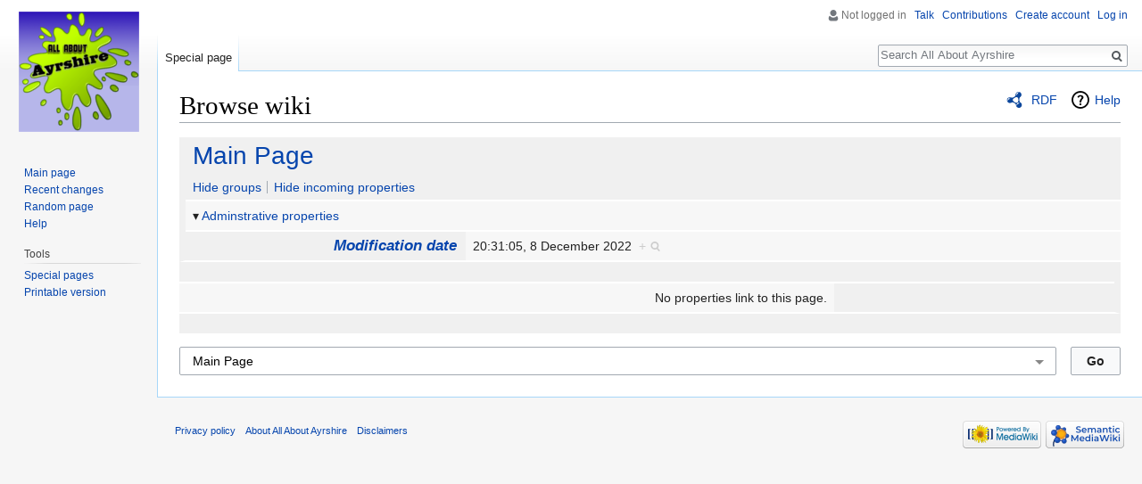

--- FILE ---
content_type: text/javascript; charset=utf-8
request_url: http://igoaddons.eu.org/load.php?debug=false&lang=en&modules=ext.jquery.autocomplete%7Cext.smw.autocomplete.page%7Cext.smw.browse.autocomplete&skin=vector&version=18bjh7h
body_size: 5489
content:
mw.loader.implement("ext.jquery.autocomplete@1ryu7zg",function($,jQuery,require,module){(function(factory){"use strict";if(typeof define==='function'&&define.amd){define(['jquery'],factory);}else if(typeof exports==='object'&&typeof require==='function'){factory(require('jquery'));}else{factory(jQuery);}}(function($){'use strict';var utils=(function(){return{escapeRegExChars:function(value){return value.replace(/[|\\{}()[\]^$+*?.]/g,"\\$&");},createNode:function(containerClass){var div=document.createElement('div');div.className=containerClass;div.style.position='absolute';div.style.display='none';return div;}};}()),keys={ESC:27,TAB:9,RETURN:13,LEFT:37,UP:38,RIGHT:39,DOWN:40},noop=$.noop;function Autocomplete(el,options){var that=this;that.element=el;that.el=$(el);that.suggestions=[];that.badQueries=[];that.selectedIndex=-1;that.currentValue=that.element.value;that.timeoutId=null;that.cachedResponse={};that.onChangeTimeout=null;that.onChange=null;that.isLocal=!1;that.
suggestionsContainer=null;that.noSuggestionsContainer=null;that.options=$.extend({},Autocomplete.defaults,options);that.classes={selected:'autocomplete-selected',suggestion:'autocomplete-suggestion'};that.hint=null;that.hintValue='';that.selection=null;that.initialize();that.setOptions(options);}Autocomplete.utils=utils;$.Autocomplete=Autocomplete;Autocomplete.defaults={ajaxSettings:{},autoSelectFirst:!1,appendTo:'body',serviceUrl:null,lookup:null,onSelect:null,width:'auto',minChars:1,maxHeight:300,deferRequestBy:0,params:{},formatResult:_formatResult,formatGroup:_formatGroup,delimiter:null,zIndex:9999,type:'GET',noCache:!1,onSearchStart:noop,onSearchComplete:noop,onSearchError:noop,preserveInput:!1,containerClass:'autocomplete-suggestions',tabDisabled:!1,dataType:'text',currentRequest:null,triggerSelectOnValidInput:!0,preventBadQueries:!0,lookupFilter:_lookupFilter,paramName:'query',transformResult:_transformResult,showNoSuggestionNotice:!1,noSuggestionNotice:
'No results',orientation:'bottom',forceFixPosition:!1};function _lookupFilter(suggestion,originalQuery,queryLowerCase){return suggestion.value.toLowerCase().indexOf(queryLowerCase)!==-1;};function _transformResult(response){return typeof response==='string'?$.parseJSON(response):response;};function _formatResult(suggestion,currentValue){if(!currentValue){return suggestion.value;}var pattern='('+utils.escapeRegExChars(currentValue)+')';return suggestion.value.replace(new RegExp(pattern,'gi'),'<strong>$1<\/strong>').replace(/&/g,'&amp;').replace(/</g,'&lt;').replace(/>/g,'&gt;').replace(/"/g,'&quot;').replace(/&lt;(\/?strong)&gt;/g,'<$1>');};function _formatGroup(suggestion,category){return'<div class="autocomplete-group">'+category+'</div>';};Autocomplete.prototype={initialize:function(){var that=this,suggestionSelector='.'+that.classes.suggestion,selected=that.classes.selected,options=that.options,container;that.element.setAttribute('autocomplete','off');that.noSuggestionsContainer=
$('<div class="autocomplete-no-suggestion"></div>').html(this.options.noSuggestionNotice).get(0);that.suggestionsContainer=Autocomplete.utils.createNode(options.containerClass);container=$(that.suggestionsContainer);container.appendTo(options.appendTo||'body');if(options.width!=='auto'){container.css('width',options.width);}container.on('mouseover.autocomplete',suggestionSelector,function(){that.activate($(this).data('index'));});container.on('mouseout.autocomplete',function(){that.selectedIndex=-1;container.children('.'+selected).removeClass(selected);});container.on('click.autocomplete',suggestionSelector,function(){that.select($(this).data('index'));});container.on('click.autocomplete',function(){clearTimeout(that.blurTimeoutId);})
that.fixPositionCapture=function(){if(that.visible){that.fixPosition();}};$(window).on('resize.autocomplete',that.fixPositionCapture);that.el.on('keydown.autocomplete',function(e){that.onKeyPress(e);});that.el.on('keyup.autocomplete',function(e){that.onKeyUp(e);});that.el.on('blur.autocomplete',function(){that.onBlur();});that.el.on('focus.autocomplete',function(){that.onFocus();});that.el.on('change.autocomplete',function(e){that.onKeyUp(e);});that.el.on('input.autocomplete',function(e){that.onKeyUp(e);});},onFocus:function(){var that=this;that.fixPosition();if(that.el.val().length>=that.options.minChars){that.onValueChange();}},onBlur:function(){var that=this;that.blurTimeoutId=setTimeout(function(){that.hide();},200);},abortAjax:function(){var that=this;if(that.currentRequest){that.currentRequest.abort();that.currentRequest=null;}},setOptions:function(suppliedOptions){var that=this,options=$.extend({},that.options,suppliedOptions);that.isLocal=Array.isArray(options.lookup);if(that.
isLocal){options.lookup=that.verifySuggestionsFormat(options.lookup);}options.orientation=that.validateOrientation(options.orientation,'bottom');$(that.suggestionsContainer).css({'max-height':options.maxHeight+'px','width':options.width+'px','z-index':options.zIndex});this.options=options;},clearCache:function(){this.cachedResponse={};this.badQueries=[];},clear:function(){this.clearCache();this.currentValue='';this.suggestions=[];},disable:function(){var that=this;that.disabled=!0;clearTimeout(that.onChangeTimeout);that.abortAjax();},enable:function(){this.disabled=!1;},fixPosition:function(){var that=this,$container=$(that.suggestionsContainer),containerParent=$container.parent().get(0);if(containerParent!==document.body&&!that.options.forceFixPosition){return;}var orientation=that.options.orientation,containerHeight=$container.outerHeight(),height=that.el.outerHeight(),offset=that.el.offset(),styles={'top':offset.top,'left':offset.left};if(orientation==='auto'){var viewPortHeight
=$(window).height(),scrollTop=$(window).scrollTop(),topOverflow=-scrollTop+offset.top-containerHeight,bottomOverflow=scrollTop+viewPortHeight-(offset.top+height+containerHeight);orientation=(Math.max(topOverflow,bottomOverflow)===topOverflow)?'top':'bottom';}if(orientation==='top'){styles.top+=-containerHeight;}else{styles.top+=height;}if(containerParent!==document.body){var opacity=$container.css('opacity'),parentOffsetDiff;if(!that.visible){$container.css('opacity',0).show();}parentOffsetDiff=$container.offsetParent().offset();styles.top-=parentOffsetDiff.top;styles.top+=containerParent.scrollTop;styles.left-=parentOffsetDiff.left;if(!that.visible){$container.css('opacity',opacity).hide();}}if(that.options.width==='auto'){styles.width=that.el.outerWidth()-1+'px';}$container.css(styles);},isCursorAtEnd:function(){var that=this,valLength=that.el.val().length,selectionStart=that.element.selectionStart,range;if(typeof selectionStart==='number'){return selectionStart===valLength;}if(
document.selection){range=document.selection.createRange();range.moveStart('character',-valLength);return valLength===range.text.length;}return true;},onKeyPress:function(e){var that=this;if(!that.disabled&&!that.visible&&e.which===keys.DOWN&&that.currentValue){that.suggest();return;}if(that.disabled||!that.visible){return;}switch(e.which){case keys.ESC:that.el.val(that.currentValue);that.hide();break;case keys.RIGHT:if(that.hint&&that.options.onHint&&that.isCursorAtEnd()){that.selectHint();break;}return;case keys.TAB:if(that.hint&&that.options.onHint){that.selectHint();return;}if(that.selectedIndex===-1){that.hide();return;}that.select(that.selectedIndex);if(that.options.tabDisabled===false){return;}break;case keys.RETURN:if(that.selectedIndex===-1){that.hide();return;}that.select(that.selectedIndex);break;case keys.UP:that.moveUp();break;case keys.DOWN:that.moveDown();break;default:return;}e.stopImmediatePropagation();e.preventDefault();},onKeyUp:function(e){var that=this;if(that.
disabled){return;}switch(e.which){case keys.UP:case keys.DOWN:return;}clearTimeout(that.onChangeTimeout);if(that.currentValue!==that.el.val()){that.findBestHint();if(that.options.deferRequestBy>0){that.onChangeTimeout=setTimeout(function(){that.onValueChange();},that.options.deferRequestBy);}else{that.onValueChange();}}},onValueChange:function(){if(this.ignoreValueChange){this.ignoreValueChange=!1;return;}var that=this,options=that.options,value=that.el.val(),query=that.getQuery(value);if(that.selection&&that.currentValue!==query){that.selection=null;(options.onInvalidateSelection||$.noop).call(that.element);}clearTimeout(that.onChangeTimeout);that.currentValue=value;that.selectedIndex=-1;if(options.triggerSelectOnValidInput&&that.isExactMatch(query)){that.select(0);return;}if(query.length<options.minChars){that.hide();}else{that.getSuggestions(query);}},isExactMatch:function(query){var suggestions=this.suggestions;return(suggestions.length===1&&suggestions[0].value.toLowerCase()===
query.toLowerCase());},getQuery:function(value){var delimiter=this.options.delimiter,parts;if(!delimiter){return value;}parts=value.split(delimiter);return $.trim(parts[parts.length-1]);},getSuggestionsLocal:function(query){var that=this,options=that.options,queryLowerCase=query.toLowerCase(),filter=options.lookupFilter,limit=parseInt(options.lookupLimit,10),data;data={suggestions:$.grep(options.lookup,function(suggestion){return filter(suggestion,query,queryLowerCase);})};if(limit&&data.suggestions.length>limit){data.suggestions=data.suggestions.slice(0,limit);}return data;},getSuggestions:function(q){var response,that=this,options=that.options,serviceUrl=options.serviceUrl,params,cacheKey,ajaxSettings;options.params[options.paramName]=q;if(options.onSearchStart.call(that.element,options.params)===false){return;}params=options.ignoreParams?null:options.params;if($.isFunction(options.lookup)){options.lookup(q,function(data){that.suggestions=data.suggestions;that.suggest();options.
onSearchComplete.call(that.element,q,data.suggestions);});return;}if(that.isLocal){response=that.getSuggestionsLocal(q);}else{if($.isFunction(serviceUrl)){serviceUrl=serviceUrl.call(that.element,q);}cacheKey=serviceUrl+'?'+$.param(params||{});response=that.cachedResponse[cacheKey];}if(response&&Array.isArray(response.suggestions)){that.suggestions=response.suggestions;that.suggest();options.onSearchComplete.call(that.element,q,response.suggestions);}else if(!that.isBadQuery(q)){that.abortAjax();ajaxSettings={url:serviceUrl,data:params,type:options.type,dataType:options.dataType};$.extend(ajaxSettings,options.ajaxSettings);that.currentRequest=$.ajax(ajaxSettings).done(function(data){var result;that.currentRequest=null;result=options.transformResult(data,q);that.processResponse(result,q,cacheKey);options.onSearchComplete.call(that.element,q,result.suggestions);}).fail(function(jqXHR,textStatus,errorThrown){options.onSearchError.call(that.element,q,jqXHR,textStatus,errorThrown);});}else{
options.onSearchComplete.call(that.element,q,[]);}},isBadQuery:function(q){if(!this.options.preventBadQueries){return false;}var badQueries=this.badQueries,i=badQueries.length;while(i--){if(q.indexOf(badQueries[i])===0){return true;}}return false;},hide:function(){var that=this,container=$(that.suggestionsContainer);if($.isFunction(that.options.onHide)&&that.visible){that.options.onHide.call(that.element,container);}that.visible=!1;that.selectedIndex=-1;clearTimeout(that.onChangeTimeout);$(that.suggestionsContainer).hide();that.signalHint(null);},suggest:function(){if(!this.suggestions.length){if(this.options.showNoSuggestionNotice){this.noSuggestions();}else{this.hide();}return;}var that=this,options=that.options,groupBy=options.groupBy,formatResult=options.formatResult,value=that.getQuery(that.currentValue),className=that.classes.suggestion,classSelected=that.classes.selected,container=$(that.suggestionsContainer),noSuggestionsContainer=$(that.noSuggestionsContainer),beforeRender=
options.beforeRender,html='',category,formatGroup=function(suggestion,index){var currentCategory=suggestion.data[groupBy];if(category===currentCategory){return'';}category=currentCategory;return options.formatGroup(suggestion,category);};if(options.triggerSelectOnValidInput&&that.isExactMatch(value)){that.select(0);return;}$.each(that.suggestions,function(i,suggestion){if(groupBy){html+=formatGroup(suggestion,value,i);}html+='<div class="'+className+'" data-index="'+i+'">'+formatResult(suggestion,value,i)+'</div>';});this.adjustContainerWidth();noSuggestionsContainer.detach();container.html(html);if($.isFunction(beforeRender)){beforeRender.call(that.element,container,that.suggestions);}that.fixPosition();container.show();if(options.autoSelectFirst){that.selectedIndex=0;container.scrollTop(0);container.children('.'+className).first().addClass(classSelected);}that.visible=!0;that.findBestHint();},noSuggestions:function(){var that=this,beforeRender=that.options.beforeRender,container=$(
that.suggestionsContainer),noSuggestionsContainer=$(that.noSuggestionsContainer);this.adjustContainerWidth();noSuggestionsContainer.detach();container.empty();container.append(noSuggestionsContainer);if($.isFunction(beforeRender)){beforeRender.call(that.element,container,that.suggestions);}that.fixPosition();container.show();that.visible=!0;},adjustContainerWidth:function(){var that=this,options=that.options,width,container=$(that.suggestionsContainer);if(options.width==='auto'){width=that.el.outerWidth();container.css('width',width>0?width:300);}else if(options.width==='flex'){container.css('width','');}},findBestHint:function(){var that=this,value=that.el.val().toLowerCase(),bestMatch=null;if(!value){return;}$.each(that.suggestions,function(i,suggestion){var foundMatch=suggestion.value.toLowerCase().indexOf(value)===0;if(foundMatch){bestMatch=suggestion;}return!foundMatch;});that.signalHint(bestMatch);},signalHint:function(suggestion){var hintValue='',that=this;if(suggestion){
hintValue=that.currentValue+suggestion.value.substr(that.currentValue.length);}if(that.hintValue!==hintValue){that.hintValue=hintValue;that.hint=suggestion;(this.options.onHint||$.noop)(hintValue);}},verifySuggestionsFormat:function(suggestions){if(suggestions.length&&typeof suggestions[0]==='string'){return $.map(suggestions,function(value){return{value:value,data:null};});}return suggestions;},validateOrientation:function(orientation,fallback){orientation=$.trim(orientation||'').toLowerCase();if($.inArray(orientation,['auto','bottom','top'])===-1){orientation=fallback;}return orientation;},processResponse:function(result,originalQuery,cacheKey){var that=this,options=that.options;result.suggestions=that.verifySuggestionsFormat(result.suggestions);if(!options.noCache){that.cachedResponse[cacheKey]=result;if(options.preventBadQueries&&!result.suggestions.length){that.badQueries.push(originalQuery);}}if(originalQuery!==that.getQuery(that.currentValue)){return;}that.suggestions=result.
suggestions;that.suggest();},activate:function(index){var that=this,activeItem,selected=that.classes.selected,container=$(that.suggestionsContainer),children=container.find('.'+that.classes.suggestion);container.find('.'+selected).removeClass(selected);that.selectedIndex=index;if(that.selectedIndex!==-1&&children.length>that.selectedIndex){activeItem=children.get(that.selectedIndex);$(activeItem).addClass(selected);return activeItem;}return null;},selectHint:function(){var that=this,i=$.inArray(that.hint,that.suggestions);that.select(i);},select:function(i){var that=this;that.hide();that.onSelect(i);},moveUp:function(){var that=this;if(that.selectedIndex===-1){return;}if(that.selectedIndex===0){$(that.suggestionsContainer).children('.'+that.classes.suggestion).first().removeClass(that.classes.selected);that.selectedIndex=-1;that.ignoreValueChange=!1;that.el.val(that.currentValue);that.findBestHint();return;}that.adjustScroll(that.selectedIndex-1);},moveDown:function(){var that=this;
if(that.selectedIndex===(that.suggestions.length-1)){return;}that.adjustScroll(that.selectedIndex+1);},adjustScroll:function(index){var that=this,activeItem=that.activate(index);if(!activeItem){return;}var offsetTop,upperBound,lowerBound,heightDelta=$(activeItem).outerHeight();offsetTop=activeItem.offsetTop;upperBound=$(that.suggestionsContainer).scrollTop();lowerBound=upperBound+that.options.maxHeight-heightDelta;if(offsetTop<upperBound){$(that.suggestionsContainer).scrollTop(offsetTop);}else if(offsetTop>lowerBound){$(that.suggestionsContainer).scrollTop(offsetTop-that.options.maxHeight+heightDelta);}if(!that.options.preserveInput){that.ignoreValueChange=!0;that.el.val(that.getValue(that.suggestions[index].value));}that.signalHint(null);},onSelect:function(index){var that=this,onSelectCallback=that.options.onSelect,suggestion=that.suggestions[index];that.currentValue=that.getValue(suggestion.value);if(that.currentValue!==that.el.val()&&!that.options.preserveInput){that.el.val(that.
currentValue);}that.signalHint(null);that.suggestions=[];that.selection=suggestion;if($.isFunction(onSelectCallback)){onSelectCallback.call(that.element,suggestion);}},getValue:function(value){var that=this,delimiter=that.options.delimiter,currentValue,parts;if(!delimiter){return value;}currentValue=that.currentValue;parts=currentValue.split(delimiter);if(parts.length===1){return value;}return currentValue.substr(0,currentValue.length-parts[parts.length-1].length)+value;},dispose:function(){var that=this;that.el.off('.autocomplete').removeData('autocomplete');$(window).off('resize.autocomplete',that.fixPositionCapture);$(that.suggestionsContainer).remove();}};$.fn.devbridgeAutocomplete=function(options,args){var dataKey='autocomplete';if(!arguments.length){return this.first().data(dataKey);}return this.each(function(){var inputElement=$(this),instance=inputElement.data(dataKey);if(typeof options==='string'){if(instance&&typeof instance[options]==='function'){instance[options](args);}}
else{if(instance&&instance.dispose){instance.dispose();}instance=new Autocomplete(this,options);inputElement.data(dataKey,instance);}});};if(!$.fn.autocomplete){$.fn.autocomplete=$.fn.devbridgeAutocomplete;}}));});mw.loader.implement("ext.smw.autocomplete.page@1y7yg1e",function($,jQuery,require,module){(function($,mw){'use strict';var autocomplete=function(context){var limit=20;var indicator=context.hasClass('autocomplete-arrow');context.removeClass('is-disabled');context.autocomplete({serviceUrl:mw.util.wikiScript('api'),dataType:'json',minChars:3,maxHeight:150,paramName:'search',delimiter:"\n",noCache:!1,triggerSelectOnValidInput:!1,params:{'action':'smwbrowse','format':'json','browse':'page','params':{search:'',limit:limit,fullText:!0}},onSearchStart:function(query){if(query.search.indexOf('#')>0||query.search.indexOf('|')>0){return false;};context.removeClass('autocomplete-arrow');context.addClass('is-disabled');if(indicator){context.addClass('autocomplete-loading');};query.params=JSON.stringify({search:query.search.replace("?",''),limit:limit,fullText:!0});delete query.search;},onSearchComplete:function(query){context.removeClass('is-disabled');if(indicator){context.removeClass(
'autocomplete-loading');context.addClass('autocomplete-arrow');};},transformResult:function(response){if(!response.hasOwnProperty('query')){return{suggestions:[]};};return{suggestions:$.map(response.query,function(val,key){return{value:val.fullText,data:key};})};}});context.off('focus.autocomplete');}
mw.hook('smw.page.autocomplete').add(function(context){context.find('.smw-page-input').each(function(){autocomplete($(this));});});$(document).on('smw.page.autocomplete',function(event,opts){opts.context.find('.smw-page-input').each(function(){autocomplete($(this));});});$(document).ready(function(){$('#smw-page-input, .smw-page-input').each(function(){autocomplete($(this));});});})(jQuery,mediaWiki);});mw.loader.implement("ext.smw.browse.autocomplete@1mgo92g",function($,jQuery,require,module){});